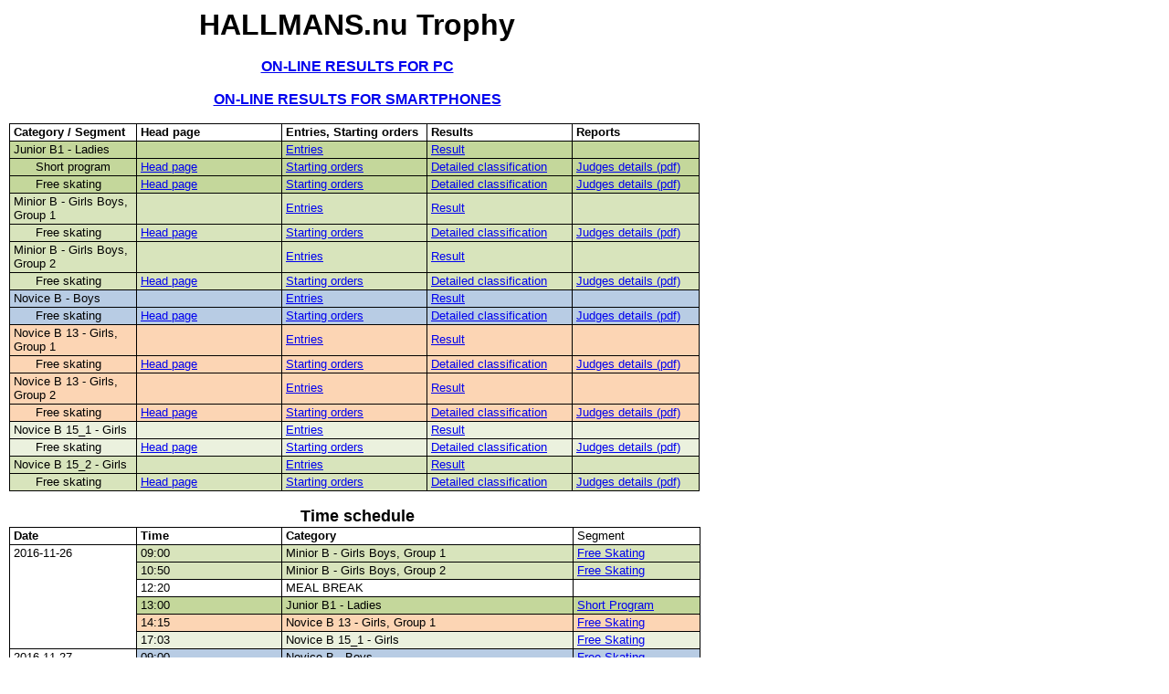

--- FILE ---
content_type: text/html
request_url: https://skate.webbplatsen.net/16-17/ST-KF/Club/EIF/html/index.htm
body_size: 1528
content:
<html>
<head>
<title>HALLMANS.nu Trophy+</title>
<style type='text/css'>
body {font-family: Arial, Helvetica; font-size: 11pt; margin-left: 10; margin-right: 10}
.detailsTable td {padding: 1pt 3pt 2pt 3pt; border-style: solid; border-width: 1; border-color: #000; font-size: 11pt}
table {border-collapse: collapse; border-width: 0;}
.headTable {background-color:#FFFF80;border:2px solid black;}
.detailsTable {border:1px solid black; cellpadding=2; cellspacing=0;}
</style>
</head>
<body>
<table frame='border' border='0' cellpadding='1' cellspacing='0' summary=''>
<tr>
<td align='center' width=760><font size='6'><b>HALLMANS.nu Trophy</b></td>
</tr>
</table>
<br>
<table frame='border' border='0' cellpadding='1' cellspacing='0' summary=''>
<tr>
<td align='center' width=760><font size='3'><b><a href ='Results.htm'>ON-LINE RESULTS FOR PC</a></b></td>
</tr>
</table>
<br>
<table frame='border' border='0' cellpadding='1' cellspacing='0' summary=''>
<tr>
<td align='center' width=760><font size='3'><b><a href ='ResultsPhone.htm'>ON-LINE RESULTS FOR SMARTPHONES</a></b></td>
</tr>
</table>
<br>
<table frame='box' class='detailsTable'>
<tr>
<td bgcolor='#FFFFFF'  width=130><font size='2'><b>Category / Segment</b></td>
<td bgcolor='#FFFFFF'  width=150><font size='2'><b>Head page</b></td>
<td bgcolor='#FFFFFF'  width=150><font size='2'><b>Entries, Starting orders</b></td>
<td bgcolor='#FFFFFF'  width=150><font size='2'><b>Results</b></td>
<td bgcolor='#FFFFFF'  width=130><font size='2'><b>Reports</b></td>
</tr>
<tr>
<td bgcolor='#C4D79B'  width=130><font size='2'>Junior B1 - Ladies</td>
<td bgcolor='#C4D79B'  align='left' width=150><font size='2'></td>
<td bgcolor='#C4D79B'  align='left' width=150><font size='2'><a href ="Junior_B1_Ladies/Junior_B1_Ladies_Entries.pdf">Entries</a></td>
<td bgcolor='#C4D79B'  align='left' width=150><font size='2'><a href ="Junior_B1_Ladies/Junior_B1_Ladies_Final.pdf">Result</a></td>
<td bgcolor='#C4D79B'  align='left' width=130><font size='2'></td>
</tr>
<tr>
<td bgcolor='#C4D79B'  align='left' width=130><font size='2'>&nbsp; &nbsp; &nbsp;    Short program</td>
<td bgcolor='#C4D79B'  align='left' width=150><font size='2'><a href ="Junior_B1_Ladies/Junior_B1_Ladies_Segment_1_HeadPage.pdf">Head page</a></td>
<td bgcolor='#C4D79B'  align='left' width=150><font size='2'><a href ="Junior_B1_Ladies/Junior_B1_Ladies_Segment_1_Start.pdf">Starting orders</a></td>
<td bgcolor='#C4D79B'  align='left' width=150><font size='2'><a href ="Junior_B1_Ladies/Junior_B1_Ladies_Segment_1_Results.pdf">Detailed classification</a></td>
<td bgcolor='#C4D79B'  align='left' width=130><font size='2'><a href ="Junior_B1_Ladies/Junior_B1_Ladies_Segment_1_JD.pdf">Judges details (pdf)</a></td>
</tr>
<tr>
<td bgcolor='#C4D79B'  align='left' width=130><font size='2'>&nbsp; &nbsp; &nbsp;    Free skating</td>
<td bgcolor='#C4D79B'  align='left' width=150><font size='2'><a href ="Junior_B1_Ladies/Junior_B1_Ladies_Segment_2_HeadPage.pdf">Head page</a></td>
<td bgcolor='#C4D79B'  align='left' width=150><font size='2'><a href ="Junior_B1_Ladies/Junior_B1_Ladies_Segment_2_Start.pdf">Starting orders</a></td>
<td bgcolor='#C4D79B'  align='left' width=150><font size='2'><a href ="Junior_B1_Ladies/Junior_B1_Ladies_Segment_2_Results.pdf">Detailed classification</a></td>
<td bgcolor='#C4D79B'  align='left' width=130><font size='2'><a href ="Junior_B1_Ladies/Junior_B1_Ladies_Segment_2_JD.pdf">Judges details (pdf)</a></td>
</tr>
<tr>
<td bgcolor='#D8E4BC'  width=130><font size='2'>Minior B - Girls Boys, Group 1</td>
<td bgcolor='#D8E4BC'  align='left' width=150><font size='2'></td>
<td bgcolor='#D8E4BC'  align='left' width=150><font size='2'><a href ="Minior_B_Girls_Boys_Group_1/Minior_B_Girls_Boys_Group_1_Entries.pdf">Entries</a></td>
<td bgcolor='#D8E4BC'  align='left' width=150><font size='2'><a href ="Minior_B_Girls_Boys_Group_1/Minior_B_Girls_Boys_Group_1_Segment_2_Results.pdf">Result</a></td>
<td bgcolor='#D8E4BC'  align='left' width=130><font size='2'></td>
</tr>
<tr>
<td bgcolor='#D8E4BC'  align='left' width=130><font size='2'>&nbsp; &nbsp; &nbsp;    Free skating</td>
<td bgcolor='#D8E4BC'  align='left' width=150><font size='2'><a href ="Minior_B_Girls_Boys_Group_1/Minior_B_Girls_Boys_Group_1_Segment_2_HeadPage.pdf">Head page</a></td>
<td bgcolor='#D8E4BC'  align='left' width=150><font size='2'><a href ="Minior_B_Girls_Boys_Group_1/Minior_B_Girls_Boys_Group_1_Segment_2_Start.pdf">Starting orders</a></td>
<td bgcolor='#D8E4BC'  align='left' width=150><font size='2'><a href ="Minior_B_Girls_Boys_Group_1/Minior_B_Girls_Boys_Group_1_Segment_2_Results.pdf">Detailed classification</a></td>
<td bgcolor='#D8E4BC'  align='left' width=130><font size='2'><a href ="Minior_B_Girls_Boys_Group_1/Minior_B_Girls_Boys_Group_1_Segment_2_JD.pdf">Judges details (pdf)</a></td>
</tr>
<tr>
<td bgcolor='#D8E4BC'  width=130><font size='2'>Minior B - Girls Boys, Group 2</td>
<td bgcolor='#D8E4BC'  align='left' width=150><font size='2'></td>
<td bgcolor='#D8E4BC'  align='left' width=150><font size='2'><a href ="Minior_B_Girls_Boys_Group_2/Minior_B_Girls_Boys_Group_2_Entries.pdf">Entries</a></td>
<td bgcolor='#D8E4BC'  align='left' width=150><font size='2'><a href ="Minior_B_Girls_Boys_Group_2/Minior_B_Girls_Boys_Group_2_Segment_2_Results.pdf">Result</a></td>
<td bgcolor='#D8E4BC'  align='left' width=130><font size='2'></td>
</tr>
<tr>
<td bgcolor='#D8E4BC'  align='left' width=130><font size='2'>&nbsp; &nbsp; &nbsp;    Free skating</td>
<td bgcolor='#D8E4BC'  align='left' width=150><font size='2'><a href ="Minior_B_Girls_Boys_Group_2/Minior_B_Girls_Boys_Group_2_Segment_2_HeadPage.pdf">Head page</a></td>
<td bgcolor='#D8E4BC'  align='left' width=150><font size='2'><a href ="Minior_B_Girls_Boys_Group_2/Minior_B_Girls_Boys_Group_2_Segment_2_Start.pdf">Starting orders</a></td>
<td bgcolor='#D8E4BC'  align='left' width=150><font size='2'><a href ="Minior_B_Girls_Boys_Group_2/Minior_B_Girls_Boys_Group_2_Segment_2_Results.pdf">Detailed classification</a></td>
<td bgcolor='#D8E4BC'  align='left' width=130><font size='2'><a href ="Minior_B_Girls_Boys_Group_2/Minior_B_Girls_Boys_Group_2_Segment_2_JD.pdf">Judges details (pdf)</a></td>
</tr>
<tr>
<td bgcolor='#B8CCE4'  width=130><font size='2'>Novice B - Boys</td>
<td bgcolor='#B8CCE4'  align='left' width=150><font size='2'></td>
<td bgcolor='#B8CCE4'  align='left' width=150><font size='2'><a href ="Novice_B_Boys/Novice_B_Boys_Entries.pdf">Entries</a></td>
<td bgcolor='#B8CCE4'  align='left' width=150><font size='2'><a href ="Novice_B_Boys/Novice_B_Boys_Segment_2_Results.pdf">Result</a></td>
<td bgcolor='#B8CCE4'  align='left' width=130><font size='2'></td>
</tr>
<tr>
<td bgcolor='#B8CCE4'  align='left' width=130><font size='2'>&nbsp; &nbsp; &nbsp;    Free skating</td>
<td bgcolor='#B8CCE4'  align='left' width=150><font size='2'><a href ="Novice_B_Boys/Novice_B_Boys_Segment_2_HeadPage.pdf">Head page</a></td>
<td bgcolor='#B8CCE4'  align='left' width=150><font size='2'><a href ="Novice_B_Boys/Novice_B_Boys_Segment_2_Start.pdf">Starting orders</a></td>
<td bgcolor='#B8CCE4'  align='left' width=150><font size='2'><a href ="Novice_B_Boys/Novice_B_Boys_Segment_2_Results.pdf">Detailed classification</a></td>
<td bgcolor='#B8CCE4'  align='left' width=130><font size='2'><a href ="Novice_B_Boys/Novice_B_Boys_Segment_2_JD.pdf">Judges details (pdf)</a></td>
</tr>
<tr>
<td bgcolor='#FCD5B4'  width=130><font size='2'>Novice B 13 - Girls, Group 1</td>
<td bgcolor='#FCD5B4'  align='left' width=150><font size='2'></td>
<td bgcolor='#FCD5B4'  align='left' width=150><font size='2'><a href ="Novice_B_13_Girls_Group_1/Novice_B_13_Girls_Group_1_Entries.pdf">Entries</a></td>
<td bgcolor='#FCD5B4'  align='left' width=150><font size='2'><a href ="Novice_B_13_Girls_Group_1/Novice_B_13_Girls_Group_1_Segment_2_Results.pdf">Result</a></td>
<td bgcolor='#FCD5B4'  align='left' width=130><font size='2'></td>
</tr>
<tr>
<td bgcolor='#FCD5B4'  align='left' width=130><font size='2'>&nbsp; &nbsp; &nbsp;    Free skating</td>
<td bgcolor='#FCD5B4'  align='left' width=150><font size='2'><a href ="Novice_B_13_Girls_Group_1/Novice_B_13_Girls_Group_1_Segment_2_HeadPage.pdf">Head page</a></td>
<td bgcolor='#FCD5B4'  align='left' width=150><font size='2'><a href ="Novice_B_13_Girls_Group_1/Novice_B_13_Girls_Group_1_Segment_2_Start.pdf">Starting orders</a></td>
<td bgcolor='#FCD5B4'  align='left' width=150><font size='2'><a href ="Novice_B_13_Girls_Group_1/Novice_B_13_Girls_Group_1_Segment_2_Results.pdf">Detailed classification</a></td>
<td bgcolor='#FCD5B4'  align='left' width=130><font size='2'><a href ="Novice_B_13_Girls_Group_1/Novice_B_13_Girls_Group_1_Segment_2_JD.pdf">Judges details (pdf)</a></td>
</tr>
<tr>
<td bgcolor='#FCD5B4'  width=130><font size='2'>Novice B 13 - Girls, Group 2</td>
<td bgcolor='#FCD5B4'  align='left' width=150><font size='2'></td>
<td bgcolor='#FCD5B4'  align='left' width=150><font size='2'><a href ="Novice_B_13_Girls_Group_2/Novice_B_13_Girls_Group_2_Entries.pdf">Entries</a></td>
<td bgcolor='#FCD5B4'  align='left' width=150><font size='2'><a href ="Novice_B_13_Girls_Group_2/Novice_B_13_Girls_Group_2_Segment_2_Results.pdf">Result</a></td>
<td bgcolor='#FCD5B4'  align='left' width=130><font size='2'></td>
</tr>
<tr>
<td bgcolor='#FCD5B4'  align='left' width=130><font size='2'>&nbsp; &nbsp; &nbsp;    Free skating</td>
<td bgcolor='#FCD5B4'  align='left' width=150><font size='2'><a href ="Novice_B_13_Girls_Group_2/Novice_B_13_Girls_Group_2_Segment_2_HeadPage.pdf">Head page</a></td>
<td bgcolor='#FCD5B4'  align='left' width=150><font size='2'><a href ="Novice_B_13_Girls_Group_2/Novice_B_13_Girls_Group_2_Segment_2_Start.pdf">Starting orders</a></td>
<td bgcolor='#FCD5B4'  align='left' width=150><font size='2'><a href ="Novice_B_13_Girls_Group_2/Novice_B_13_Girls_Group_2_Segment_2_Results.pdf">Detailed classification</a></td>
<td bgcolor='#FCD5B4'  align='left' width=130><font size='2'><a href ="Novice_B_13_Girls_Group_2/Novice_B_13_Girls_Group_2_Segment_2_JD.pdf">Judges details (pdf)</a></td>
</tr>
<tr>
<td bgcolor='#EBF1DE'  width=130><font size='2'>Novice B 15_1 - Girls</td>
<td bgcolor='#EBF1DE'  align='left' width=150><font size='2'></td>
<td bgcolor='#EBF1DE'  align='left' width=150><font size='2'><a href ="Novice_B_15_1_Girls/Novice_B_15_1_Girls_Entries.pdf">Entries</a></td>
<td bgcolor='#EBF1DE'  align='left' width=150><font size='2'><a href ="Novice_B_15_1_Girls/Novice_B_15_1_Girls_Segment_2_Results.pdf">Result</a></td>
<td bgcolor='#EBF1DE'  align='left' width=130><font size='2'></td>
</tr>
<tr>
<td bgcolor='#EBF1DE'  align='left' width=130><font size='2'>&nbsp; &nbsp; &nbsp;    Free skating</td>
<td bgcolor='#EBF1DE'  align='left' width=150><font size='2'><a href ="Novice_B_15_1_Girls/Novice_B_15_1_Girls_Segment_2_HeadPage.pdf">Head page</a></td>
<td bgcolor='#EBF1DE'  align='left' width=150><font size='2'><a href ="Novice_B_15_1_Girls/Novice_B_15_1_Girls_Segment_2_Start.pdf">Starting orders</a></td>
<td bgcolor='#EBF1DE'  align='left' width=150><font size='2'><a href ="Novice_B_15_1_Girls/Novice_B_15_1_Girls_Segment_2_Results.pdf">Detailed classification</a></td>
<td bgcolor='#EBF1DE'  align='left' width=130><font size='2'><a href ="Novice_B_15_1_Girls/Novice_B_15_1_Girls_Segment_2_JD.pdf">Judges details (pdf)</a></td>
</tr>
<tr>
<td bgcolor='#D8E4BC'  width=130><font size='2'>Novice B 15_2 - Girls</td>
<td bgcolor='#D8E4BC'  align='left' width=150><font size='2'></td>
<td bgcolor='#D8E4BC'  align='left' width=150><font size='2'><a href ="Novice_B_15_2_Girls/Novice_B_15_2_Girls_Entries.pdf">Entries</a></td>
<td bgcolor='#D8E4BC'  align='left' width=150><font size='2'><a href ="Novice_B_15_2_Girls/Novice_B_15_2_Girls_Segment_2_Results.pdf">Result</a></td>
<td bgcolor='#D8E4BC'  align='left' width=130><font size='2'></td>
</tr>
<tr>
<td bgcolor='#D8E4BC'  align='left' width=130><font size='2'>&nbsp; &nbsp; &nbsp;    Free skating</td>
<td bgcolor='#D8E4BC'  align='left' width=150><font size='2'><a href ="Novice_B_15_2_Girls/Novice_B_15_2_Girls_Segment_2_HeadPage.pdf">Head page</a></td>
<td bgcolor='#D8E4BC'  align='left' width=150><font size='2'><a href ="Novice_B_15_2_Girls/Novice_B_15_2_Girls_Segment_2_Start.pdf">Starting orders</a></td>
<td bgcolor='#D8E4BC'  align='left' width=150><font size='2'><a href ="Novice_B_15_2_Girls/Novice_B_15_2_Girls_Segment_2_Results.pdf">Detailed classification</a></td>
<td bgcolor='#D8E4BC'  align='left' width=130><font size='2'><a href ="Novice_B_15_2_Girls/Novice_B_15_2_Girls_Segment_2_JD.pdf">Judges details (pdf)</a></td>
</tr>
</table>
<br>
<table frame='border' border='0' cellpadding='1' cellspacing='0' summary=''>
<tr>
<td align='center' width=760><font size='4'><b>Time schedule</b></td>
</tr>
</table>
<table frame='box' class='detailsTable'>
<tr>
<td bgcolor='#FFFFFF'  width=130><font size='2'><b>Date</b></td>
<td bgcolor='#FFFFFF'  width=150><font size='2'><b>Time</b></td>
<td bgcolor='#FFFFFF'  width=310><font size='2'><b>Category</b></td>
<td bgcolor='#FFFFFF'  width=130><font size='2'>Segment</td>
</tr>
<tr>
<td bgcolor='#FFFFFF'  align='left' width=130 valign='top' rowspan='6'><font size='2'>2016-11-26</td>
<td bgcolor='#D8E4BC'  align='left' width=130><font size='2'>09:00</td>
<td bgcolor='#D8E4BC'  width=310><font size='2'>Minior B - Girls Boys, Group 1</td>
<td bgcolor='#D8E4BC'  align='left' width=130><font size='2'><a href ="Minior_B_Girls_Boys_Group_1/Minior_B_Girls_Boys_Group_1_Segment_2_Results.pdf">Free Skating</a></td>
</tr>
<tr>
<td bgcolor='#D8E4BC'  align='left' width=130><font size='2'>10:50</td>
<td bgcolor='#D8E4BC'  width=310><font size='2'>Minior B - Girls Boys, Group 2</td>
<td bgcolor='#D8E4BC'  align='left' width=130><font size='2'><a href ="Minior_B_Girls_Boys_Group_2/Minior_B_Girls_Boys_Group_2_Segment_2_Results.pdf">Free Skating</a></td>
</tr>
<tr>
<td bgcolor='#FFFFFF'  align='left' width=130><font size='2'>12:20</td>
<td bgcolor='#FFFFFF'  width=310><font size='2'>MEAL BREAK</td>
<td bgcolor='#FFFFFF'  align='left' width=130><font size='2'></td>
</tr>
<tr>
<td bgcolor='#C4D79B'  align='left' width=130><font size='2'>13:00</td>
<td bgcolor='#C4D79B'  width=310><font size='2'>Junior B1 - Ladies</td>
<td bgcolor='#C4D79B'  align='left' width=130><font size='2'><a href ="Junior_B1_Ladies/Junior_B1_Ladies_Segment_1_Results.pdf">Short Program</a></td>
</tr>
<tr>
<td bgcolor='#FCD5B4'  align='left' width=130><font size='2'>14:15</td>
<td bgcolor='#FCD5B4'  width=310><font size='2'>Novice B 13 - Girls, Group 1</td>
<td bgcolor='#FCD5B4'  align='left' width=130><font size='2'><a href ="Novice_B_13_Girls_Group_1/Novice_B_13_Girls_Group_1_Segment_2_Results.pdf">Free Skating</a></td>
</tr>
<tr>
<td bgcolor='#EBF1DE'  align='left' width=130><font size='2'>17:03</td>
<td bgcolor='#EBF1DE'  width=310><font size='2'>Novice B 15_1 - Girls</td>
<td bgcolor='#EBF1DE'  align='left' width=130><font size='2'><a href ="Novice_B_15_1_Girls/Novice_B_15_1_Girls_Segment_2_Results.pdf">Free Skating</a></td>
</tr>
<tr>
<td bgcolor='#FFFFFF'  align='left' width=130 valign='top' rowspan='5'><font size='2'>2016-11-27</td>
<td bgcolor='#B8CCE4'  align='left' width=130><font size='2'>09:00</td>
<td bgcolor='#B8CCE4'  width=310><font size='2'>Novice B - Boys</td>
<td bgcolor='#B8CCE4'  align='left' width=130><font size='2'><a href ="Novice_B_Boys/Novice_B_Boys_Segment_2_Results.pdf">Free Skating</a></td>
</tr>
<tr>
<td bgcolor='#FCD5B4'  align='left' width=130><font size='2'>09:00</td>
<td bgcolor='#FCD5B4'  width=310><font size='2'>Novice B 13 - Girls, Group 2</td>
<td bgcolor='#FCD5B4'  align='left' width=130><font size='2'><a href ="Novice_B_13_Girls_Group_2/Novice_B_13_Girls_Group_2_Segment_2_Results.pdf">Free Skating</a></td>
</tr>
<tr>
<td bgcolor='#C4D79B'  align='left' width=130><font size='2'>11:40</td>
<td bgcolor='#C4D79B'  width=310><font size='2'>Junior B1 - Ladies</td>
<td bgcolor='#C4D79B'  align='left' width=130><font size='2'><a href ="Junior_B1_Ladies/Junior_B1_Ladies_Segment_2_Results.pdf">Free Skating</a></td>
</tr>
<tr>
<td bgcolor='#FFFFFF'  align='left' width=130><font size='2'>12:20</td>
<td bgcolor='#FFFFFF'  width=310><font size='2'>MEAL BREAK</td>
<td bgcolor='#FFFFFF'  align='left' width=130><font size='2'></td>
</tr>
<tr>
<td bgcolor='#D8E4BC'  align='left' width=130><font size='2'>13:40</td>
<td bgcolor='#D8E4BC'  width=310><font size='2'>Novice B 15_2 - Girls</td>
<td bgcolor='#D8E4BC'  align='left' width=130><font size='2'><a href ="Novice_B_15_2_Girls/Novice_B_15_2_Girls_Segment_2_Results.pdf">Free Skating</a></td>
</tr>
</table>
<p>
<p>OBS! ALLA TIDER UTOM STARTTIDERNA P� MORGONEN �R PRELIMIN�RA! KOM i GOD TID!</p>
<p><small>CC_TimeSchedule 8.1.1, 2016-10-07 | Created: 2016-11-20, 20:27:09</small></p>
</body>
</html>
